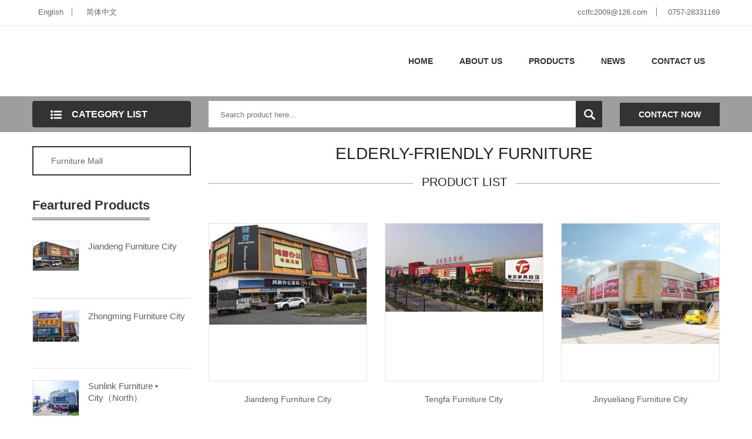

--- FILE ---
content_type: text/html
request_url: https://www.lecong-furniture.cn/landing/elderly-friendly-furniture.html
body_size: 4596
content:
<!doctype html>
<html lang="en" dir="ltr">
 <head> 
  <meta charset="UTF-8"> 
  <meta name="viewport" content="width=device-width, user-scalable=no, initial-scale=1.0, maximum-scale=1.0, minimum-scale=1.0"> 
  <meta http-equiv="X-UA-Compatible" content="ie=edge"> 
  <title>elderly-friendly furniture | Chinese Furniture Suppliers, Chinese...</title> 
  <meta name="description" content="We are China's outstanding elderly-friendly furniture suppliers, manufacturers and wholesalers,to provide you with high quality elderly-friendly furniture ..."> 
  <meta name="keywords" content="elderly-friendly furniture,elderly-friendly furniture Products, elderly-friendly furniture Supplier,elderly-friendly furniture Manufacturer"> 
  <link rel="stylesheet" href="css/main.css"> 
 </head> 
 <body> 
  <header class="header-style-six"> 
   <div class="header-top"> 
    <div class="container"> 
     <div class="col-sm-12"> 
      <div class="row justify-content-md-between justify-content-center"> 
       <!-- Header Top Left Start --> 
       <div class="header-top-left"> 
        <ul> 
         <li><a href="https://www.lecong-furniture.cn"><i class="flag-icon flag-icon-gb"></i>English</a></li> 
         <li><a href="https://cn.lecong-furniture.cn"><i class="flag-icon flag-icon-cn"></i>简体中文</a></li> 
        </ul> 
       </div> 
       <!-- Header Top Left End --> 
       <div class="header-top-right"> 
        <ul> 
         <li><a href="/cdn-cgi/l/email-protection#2142424d474213111118611013170f424e4c"><span class="__cf_email__" data-cfemail="0c6f6f606a6f3e3c3c354c3d3e3a226f6361">[email&#160;protected]</span></a></li> 
         <li><a href="tel:0757-28331169">0757-28331169</a></li> 
        </ul> 
       </div> 
      </div> 
     </div> 
    </div> 
    <!-- Container End --> 
   </div> 
   <div class="header-middle white-bg"> 
    <div class="container"> 
     <div class="row align-items-center"> 
      <!-- Logo Start --> 
      <div class="col-xl-6 col-lg-6 col-md-12"> 
       <div class="logo text-md-left mt-sm-35 text-center"> 
        <a href="https://www.lecong-furniture.cn/"> </a> 
       </div> 
      </div> 
      <!-- Logo End --> 
      <!-- Menu Item Start Here --> 
      <div class="col-xl-6 col-lg-6 d-none d-lg-block"> 
       <nav> 
        <ul class="header-bottom-list d-flex"> 
         <li><a href="https://www.lecong-furniture.cn/">Home</a></li> 
         <li><a href="https://www.lecong-furniture.cn/page/about-us.html">About Us</a></li> 
         <li><a href="https://www.lecong-furniture.cn/products/all.html">Products</a> 
          <ul class="ht-dropdown"> 
           <li><a href="https://www.lecong-furniture.cn/products/developer.html">Furniture Mall</a></li> 
          </ul> </li> 
         <li><a href="https://www.lecong-furniture.cn/articles/all.html">News</a></li> 
         <li><a href="https://www.lecong-furniture.cn/page/contact-us.html">Contact Us</a></li> 
        </ul> 
       </nav> 
      </div> 
      <!-- Menu Item End Here --> 
      <!-- Categorie Search Box End Here --> 
      <!-- Cart Box Start Here --> 
      <!-- Cart Box End Here --> 
      <!-- Categorie Search Box Start Here --> 
      <div class="col-12 d-block d-lg-none"> 
       <div class="categorie-search-box"> 
        <form action="/search.html" method="GET">
	<input type="hidden" name="module" value="product"> 
         <input type="text" name="keyword" placeholder="Search product here..."> 
         <button><span><img src="images/search-22.png" alt="search"></span></button> 
        </form> 
       </div> 
      </div> 
      <!-- Categorie Search Box End Here --> 
     </div> 
     <!-- Row End --> 
     <!-- Mobile Menu Start Here --> 
     <div class="mobile-menu d-block d-lg-none"> 
      <nav style="display: block;"> 
       <ul> 
        <li><a href="https://www.lecong-furniture.cn/">home</a></li> 
        <li><a href="https://www.lecong-furniture.cn/page/about-us.html">About Us</a></li> 
        <li><a href="https://www.lecong-furniture.cn/products/all.html">Products</a> 
         <!--  Mega-Menu Start --> 
         <ul class="submobile-mega-dropdown"> 
          <li><a href="https://www.lecong-furniture.cn/products/developer.html">Furniture Mall</a></li> 
         </ul> 
         <!-- Mega-Menu End --> </li> 
        <li><a href="https://www.lecong-furniture.cn/articles/all.html">News</a></li> 
        <li><a href="https://www.lecong-furniture.cn/page/contact-us.html">Contact Us</a></li> 
       </ul> 
      </nav> 
     </div> 
     <!-- Mobile Menu End Here --> 
    </div> 
    <!-- Container End --> 
   </div> 
   <div class="header-bottom"> 
    <div class="container"> 
     <div class="row align-items-center"> 
      <div class="col-xl-3 col-lg-4"> 
       <!-- Vertical Menu Start Here --> 
       <div class="vertical-menu"> 
        <span class="categorie-title"><i><img src="images/menu-list-22.png" alt="Category"></i>Category List</span> 
       </div> 
       <!-- Vertical Menu End Here --> 
      </div> 
      <div class="col-xl-7 col-lg-6 d-none d-lg-block"> 
       <div class="categorie-search-box"> 
        <form action="/search.html" method="GET">
	<input type="hidden" name="module" value="product"> 
         <input name="keyword" placeholder="Search product here..." type="text"> 
         <button type="submit"><span><img src="images/search-22.png" alt="search"></span></button> 
        </form> 
       </div> 
      </div> 
      <div class="col-xl-2 col-lg-2 d-none d-lg-block"> 
       <div class="pull-right"> 
        <a class="btn-pro-main" href="/page/contact-us.html">Contact Now</a> 
       </div> 
      </div> 
     </div> 
     <!-- Row End --> 
    </div> 
    <!-- Container End --> 
   </div> 
  </header> 
  <section class="main-area"> 
   <div class="container"> 
    <div class="row"> 
     <div class="col-xl-3 col-lg-4"> 
      <div class="pro-sidebar"> 
       <div class="vertical-menu mb-all-30"> 
        <nav> 
         <ul class="vertical-menu-list ver-menu-two"> 
          <li><a href="https://www.lecong-furniture.cn/products/developer.html">Furniture Mall</a></li> 
         </ul> 
        </nav> 
       </div> 
      </div> 
      <div class="featured-inner-pro ptb-40 d-none d-lg-block"> 
       <h3 class="sidebar-header">Feartured Products</h3> 
       <div class="tripple-pro"> 
        <div class="single-pander-product"> 
         <div class="pro-img"> 
          <a href="https://www.lecong-furniture.cn/product/jiandeng-furniture-city.html" title="Jiandeng Furniture City"><img src="images/image_1608101773_4e561b57b54fc31fb20958abe6b808d.jpg" alt="Jiandeng Furniture City"></a> 
         </div> 
         <div class="pro-content"> 
          <h4 class="pro-title"><a href="https://www.lecong-furniture.cn/product/jiandeng-furniture-city.html" title="Jiandeng Furniture City">Jiandeng Furniture City</a></h4> 
         </div> 
        </div> 
        <div class="single-pander-product"> 
         <div class="pro-img"> 
          <a href="https://www.lecong-furniture.cn/product/zhongming-furniture-city.html" title="Zhongming Furniture City"><img src="images/image_1598582443_1.jpg" alt="Zhongming Furniture City"></a> 
         </div> 
         <div class="pro-content"> 
          <h4 class="pro-title"><a href="https://www.lecong-furniture.cn/product/zhongming-furniture-city.html" title="Zhongming Furniture City">Zhongming Furniture City</a></h4> 
         </div> 
        </div> 
        <div class="single-pander-product"> 
         <div class="pro-img"> 
          <a href="https://www.lecong-furniture.cn/product/sunlink-furniture-city-north.html" title="Sunlink Furniture • City（North）"><img src="images/image_1597886534_1.jpg" alt="Sunlink Furniture • City（North）"></a> 
         </div> 
         <div class="pro-content"> 
          <h4 class="pro-title"><a href="https://www.lecong-furniture.cn/product/sunlink-furniture-city-north.html" title="Sunlink Furniture • City（North）">Sunlink Furniture • City（North）</a></h4> 
         </div> 
        </div> 
        <div class="single-pander-product"> 
         <div class="pro-img"> 
          <a href="https://www.lecong-furniture.cn/product/hengji-furniture-city.html" title="Hengji Furniture City "><img src="images/image_1598867049_tuu.jpg" alt="Hengji Furniture City "></a> 
         </div> 
         <div class="pro-content"> 
          <h4 class="pro-title"><a href="https://www.lecong-furniture.cn/product/hengji-furniture-city.html" title="Hengji Furniture City ">Hengji Furniture City </a></h4> 
         </div> 
        </div> 
        <div class="single-pander-product"> 
         <div class="pro-img"> 
          <a href="https://www.lecong-furniture.cn/product/junfu-furniture-ltd.html" title="Junfu Furniture Ltd"><img src="images/image_1597745216_6.jpg" alt="Junfu Furniture Ltd"></a> 
         </div> 
         <div class="pro-content"> 
          <h4 class="pro-title"><a href="https://www.lecong-furniture.cn/product/junfu-furniture-ltd.html" title="Junfu Furniture Ltd">Junfu Furniture Ltd</a></h4> 
         </div> 
        </div> 
       </div> 
      </div> 
     </div> 
     <div class="col-xl-9 col-lg-8"> 
      <div class="pro-main"> 
       <div class="product-list-area"> 
        <div class="section-title"> 
         <h1>elderly-friendly furniture</h1> 
         <h4><span>Product List</span></h4> 
        </div> 
        <p></p> 
        <div class="product-list row"> 
         <div class="col-md-4"> 
          <div class="single-pander-product"> 
           <div class="pro-img"> 
            <a href="//www.lecong-furniture.cn/product/jiandeng-furniture-city.html" title="Solid Wood Office Furniture Set Manufacturer - Lecong"><img src="images/image_1608101773_4e561b57b54fc31fb20958abe6b808d.jpg" alt="Solid Wood Office Furniture Set Manufacturer - Lecong"></a> 
           </div> 
           <div class="pro-content"> 
            <h4 class="pro-title"><a href="//www.lecong-furniture.cn/product/jiandeng-furniture-city.html">Jiandeng Furniture City</a></h4> 
           </div> 
          </div> 
         </div> 
         <div class="col-md-4"> 
          <div class="single-pander-product"> 
           <div class="pro-img"> 
            <a href="//www.lecong-furniture.cn/product/tengfa-furniture-city.html" title="Furniture Set | Best Chinese Furniture Wholesale Supplier - Lecong"><img src="images/image_1608101294_4e561b57b54fc31fb20958abe6b808d.jpg" alt="Furniture Set | Best Chinese Furniture Wholesale Supplier - Lecong"></a> 
           </div> 
           <div class="pro-content"> 
            <h4 class="pro-title"><a href="//www.lecong-furniture.cn/product/tengfa-furniture-city.html">Tengfa Furniture City</a></h4> 
           </div> 
          </div> 
         </div> 
         <div class="col-md-4"> 
          <div class="single-pander-product"> 
           <div class="pro-img"> 
            <a href="//www.lecong-furniture.cn/product/jinyueliang-furniture-city.html" title="Chinese Furniture Wholesale Supplier &amp; Wholesaler - Lecong"><img src="images/image_1593334514_J-02.jpg" alt="Chinese Furniture Wholesale Supplier &amp; Wholesaler - Lecong"></a> 
           </div> 
           <div class="pro-content"> 
            <h4 class="pro-title"><a href="//www.lecong-furniture.cn/product/jinyueliang-furniture-city.html">Jinyueliang Furniture City</a></h4> 
           </div> 
          </div> 
         </div> 
         <div class="col-md-4"> 
          <div class="single-pander-product"> 
           <div class="pro-img"> 
            <a href="//www.lecong-furniture.cn/product/zhuolong-furniture-city.html" title="Chinese Furniture Wholesale Supplier - Lecong"><img src="images/image_1592989004_SAM_0149.JPG" alt="Chinese Furniture Wholesale Supplier - Lecong"></a> 
           </div> 
           <div class="pro-content"> 
            <h4 class="pro-title"><a href="//www.lecong-furniture.cn/product/zhuolong-furniture-city.html">Zhuolong Furniture City</a></h4> 
           </div> 
          </div> 
         </div> 
         <div class="col-md-4"> 
          <div class="single-pander-product"> 
           <div class="pro-img"> 
            <a href="//www.lecong-furniture.cn/product/lok-sun-east-united-furniture-expo-investment-guide.html" title="Best Home Office Furniture Set Chinese Furniture Retailers - Lecong"><img src="images/image_1611042801_1.JPG" alt="Best Home Office Furniture Set Chinese Furniture Retailers - Lecong"></a> 
           </div> 
           <div class="pro-content"> 
            <h4 class="pro-title"><a href="//www.lecong-furniture.cn/product/lok-sun-east-united-furniture-expo-investment-guide.html">Lok Sun East United Furniture Expo Investment Guide</a></h4> 
           </div> 
          </div> 
         </div> 
         <div class="col-md-4"> 
          <div class="single-pander-product"> 
           <div class="pro-img"> 
            <a href="//www.lecong-furniture.cn/product/nanfang-furniture-city.html" title="Chinese Furniture Wholesale Chinese Furniture Retailers - Lecong"><img src="images/image_1610933747_b173785b35b693d31f5bd1c1b181165.jpg" alt="Chinese Furniture Wholesale Chinese Furniture Retailers - Lecong"></a> 
           </div> 
           <div class="pro-content"> 
            <h4 class="pro-title"><a href="//www.lecong-furniture.cn/product/nanfang-furniture-city.html">Nanfang Furniture City</a></h4> 
           </div> 
          </div> 
         </div> 
         <div class="col-md-4"> 
          <div class="single-pander-product"> 
           <div class="pro-img"> 
            <a href="//www.lecong-furniture.cn/product/dongheng-furniture-group.html" title="Top Chinese Furniture Manufacturing Industry - Lecong"><img src="images/image_1608270668_dongheng1.jpg" alt="Top Chinese Furniture Manufacturing Industry - Lecong"></a> 
           </div> 
           <div class="pro-content"> 
            <h4 class="pro-title"><a href="//www.lecong-furniture.cn/product/dongheng-furniture-group.html">Dongheng Furniture Group</a></h4> 
           </div> 
          </div> 
         </div> 
         <div class="col-md-4"> 
          <div class="single-pander-product"> 
           <div class="pro-img"> 
            <a href="//www.lecong-furniture.cn/product/zhongming-furniture-city.html" title="Luxury Log Furniture Chinese Furniture Wholesale Supplier - Lecong"><img src="images/image_1598582443_1.jpg" alt="Luxury Log Furniture Chinese Furniture Wholesale Supplier - Lecong"></a> 
           </div> 
           <div class="pro-content"> 
            <h4 class="pro-title"><a href="//www.lecong-furniture.cn/product/zhongming-furniture-city.html">Zhongming Furniture City</a></h4> 
           </div> 
          </div> 
         </div> 
         <div class="col-md-4"> 
          <div class="single-pander-product"> 
           <div class="pro-img"> 
            <a href="//www.lecong-furniture.cn/product/lecong-tuanyi-international-office-furniture-city.html" title="Lecong Furniture Market Tuanyi Office Furniture City - Lecong"><img src="images/image_1600654350_tuany.jpg" alt="Lecong Furniture Market Tuanyi Office Furniture City - Lecong"></a> 
           </div> 
           <div class="pro-content"> 
            <h4 class="pro-title"><a href="//www.lecong-furniture.cn/product/lecong-tuanyi-international-office-furniture-city.html">Lecong Tuanyi International Office Furniture City</a></h4> 
           </div> 
          </div> 
         </div> 
         <div class="col-md-4"> 
          <div class="single-pander-product"> 
           <div class="pro-img"> 
            <a href="//www.lecong-furniture.cn/product/sunlink-furniture-city-north.html" title="Chinese Furniture Wholesale Supplier - Lecong"><img src="images/image_1597886534_1.jpg" alt="Chinese Furniture Wholesale Supplier - Lecong"></a> 
           </div> 
           <div class="pro-content"> 
            <h4 class="pro-title"><a href="//www.lecong-furniture.cn/product/sunlink-furniture-city-north.html">Sunlink Furniture • City（North）</a></h4> 
           </div> 
          </div> 
         </div> 
         <div class="col-md-4"> 
          <div class="single-pander-product"> 
           <div class="pro-img"> 
            <a href="//www.lecong-furniture.cn/product/yinfu-furniture-city.html" title="Furniture Retailers Chinese Furniture Wholesale Supplier - Lecong"><img src="images/image_1597888327_6.6.jpg" alt="Furniture Retailers Chinese Furniture Wholesale Supplier - Lecong"></a> 
           </div> 
           <div class="pro-content"> 
            <h4 class="pro-title"><a href="//www.lecong-furniture.cn/product/yinfu-furniture-city.html">Yinfu Furniture City</a></h4> 
           </div> 
          </div> 
         </div> 
         <div class="col-md-4"> 
          <div class="single-pander-product"> 
           <div class="pro-img"> 
            <a href="//www.lecong-furniture.cn/product/eastment-international-furniture-city.html" title="Lecong Furniture City Easement International Furniture Center - Lecong"><img src="images/image_1608100826_dongming.jpg" alt="Lecong Furniture City Easement International Furniture Center - Lecong"></a> 
           </div> 
           <div class="pro-content"> 
            <h4 class="pro-title"><a href="//www.lecong-furniture.cn/product/eastment-international-furniture-city.html">Lecong Eastment International Furniture Center</a></h4> 
           </div> 
          </div> 
         </div> 
        </div> 
       </div> 
       <div class="article-area"> 
        <p></p> 
       </div> 
       <div class="addthis_sharing_toolbox"></div> 
       <div class="featured-inner-pro ptb-40 d-none d-s-block"> 
        <h3 class="sidebar-header">Feartured Products</h3> 
        <div class="tripple-pro"> 
         <div class="single-pander-product"> 
          <div class="pro-img"> 
           <a href="https://www.lecong-furniture.cn/product/red-star-macalline-foshan-lecong-mall.html" title="Red Star Macalline Foshan Lecong Mall"><img src="images/image_1611021195_1.JPG" alt="Red Star Macalline Foshan Lecong Mall"></a> 
          </div> 
          <div class="pro-content"> 
           <h4 class="pro-title"><a href="https://www.lecong-furniture.cn/product/red-star-macalline-foshan-lecong-mall.html" title="Red Star Macalline Foshan Lecong Mall">Red Star Macalline Foshan Lecong Mall</a></h4> 
          </div> 
         </div> 
         <div class="single-pander-product"> 
          <div class="pro-img"> 
           <a href="https://www.lecong-furniture.cn/product/jinming-furniture-mall.html" title="Jinming Furniture Mall"><img src="images/image_1600655542_t01.jpg" alt="Jinming Furniture Mall"></a> 
          </div> 
          <div class="pro-content"> 
           <h4 class="pro-title"><a href="https://www.lecong-furniture.cn/product/jinming-furniture-mall.html" title="Jinming Furniture Mall">Jinming Furniture Mall</a></h4> 
          </div> 
         </div> 
         <div class="single-pander-product"> 
          <div class="pro-img"> 
           <a href="https://www.lecong-furniture.cn/product/lecong-international-furnishings-exhibition-centre.html" title="Lecong International Furnishings Exhibition Centre"><img src="images/image_1597907245_image_1593601088_1.png" alt="Lecong International Furnishings Exhibition Centre"></a> 
          </div> 
          <div class="pro-content"> 
           <h4 class="pro-title"><a href="https://www.lecong-furniture.cn/product/lecong-international-furnishings-exhibition-centre.html" title="Lecong International Furnishings Exhibition Centre">Lecong International Furnishings Exhibition Centre</a></h4> 
          </div> 
         </div> 
         <div class="single-pander-product"> 
          <div class="pro-img"> 
           <a href="https://www.lecong-furniture.cn/product/shunlian-home-furnishing--southern-district.html" title="Sunlink Furniture City(South)"><img src="images/image_1593330528_顺联家居汇.南区图3.jpg" alt="Sunlink Furniture City(South)"></a> 
          </div> 
          <div class="pro-content"> 
           <h4 class="pro-title"><a href="https://www.lecong-furniture.cn/product/shunlian-home-furnishing--southern-district.html" title="Sunlink Furniture City(South)">Sunlink Furniture City(South)</a></h4> 
          </div> 
         </div> 
         <div class="single-pander-product"> 
          <div class="pro-img"> 
           <a href="https://www.lecong-furniture.cn/product/lianfu-furniture-city.html" title=" Lianfu Furniture City"><img src="images/image_1598529865_fff.jpg" alt=" Lianfu Furniture City"></a> 
          </div> 
          <div class="pro-content"> 
           <h4 class="pro-title"><a href="https://www.lecong-furniture.cn/product/lianfu-furniture-city.html" title=" Lianfu Furniture City"> Lianfu Furniture City</a></h4> 
          </div> 
         </div> 
        </div> 
       </div> 
       <div class="message-box"> 
        <div class="message-box-inner row"> 
         <div class="col-md-10 col-sm-9"> 
          <h2>Our support team here to help you by 24*7.</h2> 
         </div> 
         <div class="col-md-2 col-sm-3"> 
          <a class="btn-pro-main" href="/page/contact-us.html">Inquiry</a> 
         </div> 
        </div> 
       </div> 
      </div> 
     </div> 
    </div> 
   </div> 
  </section> 
  <footer class="footer-area"> 
   <div class="container"> 
    <div class="row"> 
     <div class="col-12"> 
      <div class="footer-middle text-center"> 
       <div class="footer-tag"> 
        <ul> 
         <li><a href="https://www.lecong-furniture.cn/landing/chinese-furniture-wholesale-supplier.html">chinese furniture wholesale supplier</a></li> 
         <li><a href="https://www.lecong-furniture.cn/landing/gray-home-office-furniture-set.html">gray home office furniture set</a></li> 
         <li><a href="https://www.lecong-furniture.cn/landing/modern-office-furniture-sets.html">modern office furniture sets</a></li> 
         <li><a href="https://www.lecong-furniture.cn/landing/chinese-furniture-market.html">chinese furniture market</a></li> 
         <li><a href="https://www.lecong-furniture.cn/landing/best-chinese-furniture-brands.html">best chinese furniture brands</a></li> 
         <li><a href="https://www.lecong-furniture.cn/landing/white-home-office-furniture-set.html">white home office furniture set</a></li> 
         <li><a href="https://www.lecong-furniture.cn/landing/lodge-home-office-furniture-set.html">lodge home office furniture set</a></li> 
         <li><a href="https://www.lecong-furniture.cn/landing/classic-american-style-furniture.html">classic american style furniture</a></li> 
         <li><a href="https://www.lecong-furniture.cn/landing/office-furniture-set-brands.html">office furniture set brands</a></li> 
         <li><a href="https://www.lecong-furniture.cn/landing/american-style-furniture-company.html">american style furniture company</a></li> 
         <li><a href="https://www.lecong-furniture.cn/landing/outdoor-furniture-made-from-recycled-plastic.html">outdoor furniture made from recycled plastic</a></li> 
         <li><a href="https://www.lecong-furniture.cn/landing/ancient-chinese-furniture.html">ancient chinese furniture</a></li> 
         <li><a href="https://www.lecong-furniture.cn/landing/chinese-furniture-factory.html">chinese furniture factory</a></li> 
         <li><a href="https://www.lecong-furniture.cn/landing/old-japanese-style-furniture.html">old japanese style furniture</a></li> 
         <li><a href="https://www.lecong-furniture.cn/landing/ciffguangzhou.html">ciff(guangzhou)</a></li> 
         <li><a href="https://www.lecong-furniture.cn/landing/chinese-furniture-vocabulary.html">chinese furniture vocabulary</a></li> 
         <li><a href="https://www.lecong-furniture.cn/landing/cheap-office-furniture-sets.html">cheap office furniture sets</a></li> 
         <li><a href="https://www.lecong-furniture.cn/landing/hotel-furniture-sets-for-sale.html">hotel furniture sets for sale</a></li> 
         <li><a href="https://www.lecong-furniture.cn/landing/oak-office-furniture-sets.html">oak office furniture sets</a></li> 
         <li><a href="https://www.lecong-furniture.cn/landing/light-luxury-brand-furniture.html">light luxury brand furniture</a></li> 
         <li><a href="https://www.lecong-furniture.cn/landing/red-star-macalline-foshan-lecong-mall.html">red star macalline foshan lecong mall</a></li> 
         <li><a href="https://www.lecong-furniture.cn/landing/home-office-furniture-set.html">home office furniture set</a></li> 
         <li><a href="https://www.lecong-furniture.cn/landing/large-office-furniture-set.html">large office furniture set</a></li> 
         <li><a href="https://www.lecong-furniture.cn/landing/chinese-furniture-bedroom-set.html">chinese furniture bedroom set</a></li> 
         <li><a href="https://www.lecong-furniture.cn/landing/lecong-furniture.html">lecong furniture</a></li> 
         <li><a href="https://www.lecong-furniture.cn/landing/ciff.html">ciff</a></li> 
         <li><a href="https://www.lecong-furniture.cn/landing/outdoor-furniture-by-pool.html">outdoor furniture by pool</a></li> 
         <li><a href="https://www.lecong-furniture.cn/landing/chinese-furniture-fabric.html">chinese furniture fabric</a></li> 
         <li><a href="https://www.lecong-furniture.cn/landing/japanese-style-furniture-store.html">japanese style furniture store</a></li> 
         <li><a href="https://www.lecong-furniture.cn/landing/old-american-style-furniture.html">old american style furniture</a></li> 
        </ul> 
       </div> 
      </div> 
     </div> 
    </div> 
   </div> 
  </footer> 
  <script data-cfasync="false" src="/cdn-cgi/scripts/5c5dd728/cloudflare-static/email-decode.min.js"></script><script type="6bcbef8a122f65a52544ec39-text/javascript">
	(function(i,s,o,g,r,a,m){i['GoogleAnalyticsObject']=r;i[r]=i[r]||function(){
			(i[r].q=i[r].q||[]).push(arguments)},i[r].l=1*new Date();a=s.createElement(o),
		m=s.getElementsByTagName(o)[0];a.async=1;a.src=g;m.parentNode.insertBefore(a,m)
	})(window,document,'script','https://www.google-analytics.com/analytics.js','ga');
  ga('create', 'UA-61868429-2', 'auto', 'clientTracker');
  ga('clientTracker.send', 'pageview');
</script> 
  <script src="js/jquery.min.js" type="6bcbef8a122f65a52544ec39-text/javascript"></script> 
  <script type="6bcbef8a122f65a52544ec39-text/javascript" src="js/addthis_widget.js"></script> 
  <script src="js/jquery.meanmenu.min.js" type="6bcbef8a122f65a52544ec39-text/javascript"></script> 
  <script src="js/main.js" type="6bcbef8a122f65a52544ec39-text/javascript"></script>   
  <!-- Powered by DigoodCMS V5 | Caching on 2024-09-18 04:25:19pm -->
 <script src="/cdn-cgi/scripts/7d0fa10a/cloudflare-static/rocket-loader.min.js" data-cf-settings="6bcbef8a122f65a52544ec39-|49" defer></script><script defer src="https://static.cloudflareinsights.com/beacon.min.js/vcd15cbe7772f49c399c6a5babf22c1241717689176015" integrity="sha512-ZpsOmlRQV6y907TI0dKBHq9Md29nnaEIPlkf84rnaERnq6zvWvPUqr2ft8M1aS28oN72PdrCzSjY4U6VaAw1EQ==" data-cf-beacon='{"version":"2024.11.0","token":"c3bc922dae3240c986bbf50c423165ba","r":1,"server_timing":{"name":{"cfCacheStatus":true,"cfEdge":true,"cfExtPri":true,"cfL4":true,"cfOrigin":true,"cfSpeedBrain":true},"location_startswith":null}}' crossorigin="anonymous"></script>
</body>
</html>

--- FILE ---
content_type: text/css
request_url: https://www.lecong-furniture.cn/landing/css/main.css
body_size: 4972
content:
@import url('../images/css');*,::after,::before{-webkit-box-sizing:border-box;box-sizing:border-box;}footer,header,nav,section{display:block;}body{margin:0;font-family:-apple-system,BlinkMacSystemFont,"Segoe UI",Roboto,"Helvetica Neue",Arial,sans-serif,"Apple Color Emoji","Segoe UI Emoji","Segoe UI Symbol";font-size:1rem;font-weight:400;line-height:1.5;color:#212529;text-align:left;background-color:#fff;}h1,h2,h3,h4{margin-top:0;margin-bottom:.5rem;}p{margin-top:0;margin-bottom:1rem;}ul{margin-top:0;margin-bottom:1rem;}ul ul{margin-bottom:0;}a{color:#007bff;text-decoration:none;background-color:transparent;-webkit-text-decoration-skip:objects;}a:hover{color:#0056b3;text-decoration:underline;}img{vertical-align:middle;border-style:none;}button{border-radius:0;}button:focus{outline:1px dotted;outline:5px auto -webkit-focus-ring-color;}button,input{margin:0;font-family:inherit;font-size:inherit;line-height:inherit;}button,input{overflow:visible;}button{text-transform:none;}[type=submit],button{-webkit-appearance:button;}[type=submit]::-moz-focus-inner,button::-moz-focus-inner{padding:0;border-style:none;}h1,h2,h3,h4{margin-bottom:.5rem;font-family:inherit;font-weight:500;line-height:1.2;color:inherit;}h1{font-size:2.5rem;}h2{font-size:2rem;}h3{font-size:1.75rem;}h4{font-size:1.5rem;}.container{width:100%;padding-right:15px;padding-left:15px;margin-right:auto;margin-left:auto;}@media (min-width:576px){.container{max-width:540px;}}@media (min-width:768px){.container{max-width:720px;}}@media (min-width:992px){.container{max-width:960px;}}@media (min-width:1200px){.container{max-width:1200px;}}.row{display:-webkit-box;display:-ms-flexbox;display:flex;-ms-flex-wrap:wrap;flex-wrap:wrap;margin-right:-15px;margin-left:-15px;}.col-12,.col-lg-2,.col-lg-4,.col-lg-6,.col-lg-8,.col-md-12,.col-md-4,.col-sm-10,.col-sm-12,.col-sm-2,.col-xl-2,.col-xl-3,.col-xl-6,.col-xl-7,.col-xl-9{position:relative;width:100%;min-height:1px;padding-right:15px;padding-left:15px;}.col-12{-webkit-box-flex:0;-ms-flex:0 0 100%;flex:0 0 100%;max-width:100%;}@media (min-width:576px){.col-sm-2{-webkit-box-flex:0;-ms-flex:0 0 16.666667%;flex:0 0 16.666667%;max-width:16.666667%;}.col-sm-3{-webkit-box-flex:0;-ms-flex:0 0 25%;flex:0 0 25%;max-width:25%;}.col-sm-9{-webkit-box-flex:0;-ms-flex:0 0 75%;flex:0 0 75%;max-width:75%;}.col-sm-10{-webkit-box-flex:0;-ms-flex:0 0 83.333333%;flex:0 0 83.333333%;max-width:83.333333%;}.col-sm-12{-webkit-box-flex:0;-ms-flex:0 0 100%;flex:0 0 100%;max-width:100%;}}@media (min-width:768px){.col-md-2{-webkit-box-flex:0;-ms-flex:0 0 16.666667%;flex:0 0 16.666667%;max-width:16.666667%;}.col-md-4{-webkit-box-flex:0;-ms-flex:0 0 33.333333%;flex:0 0 33.333333%;max-width:33.333333%;}.col-md-10{-webkit-box-flex:0;-ms-flex:0 0 83.333333%;flex:0 0 83.333333%;max-width:83.333333%;}.col-md-12{-webkit-box-flex:0;-ms-flex:0 0 100%;flex:0 0 100%;max-width:100%;}}@media (min-width:992px){.col-lg-2{-webkit-box-flex:0;-ms-flex:0 0 16.666667%;flex:0 0 16.666667%;max-width:16.666667%;}.col-lg-4{-webkit-box-flex:0;-ms-flex:0 0 33.333333%;flex:0 0 33.333333%;max-width:33.333333%;}.col-lg-6{-webkit-box-flex:0;-ms-flex:0 0 50%;flex:0 0 50%;max-width:50%;}.col-lg-8{-webkit-box-flex:0;-ms-flex:0 0 66.666667%;flex:0 0 66.666667%;max-width:66.666667%;}}@media (min-width:1200px){.col-xl-2{-webkit-box-flex:0;-ms-flex:0 0 16.666667%;flex:0 0 16.666667%;max-width:16.666667%;}.col-xl-3{-webkit-box-flex:0;-ms-flex:0 0 25%;flex:0 0 25%;max-width:25%;}.col-xl-6{-webkit-box-flex:0;-ms-flex:0 0 50%;flex:0 0 50%;max-width:50%;}.col-xl-7{-webkit-box-flex:0;-ms-flex:0 0 58.333333%;flex:0 0 58.333333%;max-width:58.333333%;}.col-xl-9{-webkit-box-flex:0;-ms-flex:0 0 75%;flex:0 0 75%;max-width:75%;}}.d-none{display:none!important;}.d-block{display:block!important;}.d-flex{display:-webkit-box!important;display:-ms-flexbox!important;display:flex!important;}@media (min-width:992px){.d-lg-none{display:none!important;}.d-lg-block{display:block!important;}}.justify-content-center{-webkit-box-pack:center!important;-ms-flex-pack:center!important;justify-content:center!important;}.align-items-center{-webkit-box-align:center!important;-ms-flex-align:center!important;align-items:center!important;}@media (min-width:768px){.justify-content-md-between{-webkit-box-pack:justify!important;-ms-flex-pack:justify!important;justify-content:space-between!important;}}.text-center{text-align:center!important;}@media (min-width:768px){.text-md-left{text-align:left!important;}}@media print{*,::after,::before{text-shadow:none!important;-webkit-box-shadow:none!important;box-shadow:none!important;}a:not(.btn){text-decoration:underline;}img{page-break-inside:avoid;}h2,h3,p{orphans:3;widows:3;}h2,h3{page-break-after:avoid;}body{min-width:992px!important;}.container{min-width:992px!important;}}/*! CSS Used from: file:///C:/Users/rockc/Desktop/%E6%89%8B%E5%86%8C/temp/css/style.css */body{font-family:'Poppins', sans-serif;font-weight:400;color:#343434;font-size:14px;background:#fff;line-height:1.25em;}a:hover{text-decoration:none;}a:active,a:hover,a:focus{outline:0 none;text-decoration:none;}ul{list-style:outside none none;margin:0;padding:0;}.section-title{margin-bottom:50px;}::-moz-selection{background:#b3d4fc;text-shadow:none;}::-moz-selection{background:#b3d4fc;text-shadow:none;}::selection{background:#b3d4fc;text-shadow:none;}::-webkit-input-placeholder{opacity:1!important;-ms-filter:"progid:DXImageTransform.Microsoft.Alpha(Opacity=100)";filter:alpha(opacity=100);}:-moz-placeholder{opacity:1!important;-ms-filter:"progid:DXImageTransform.Microsoft.Alpha(Opacity=100)";filter:alpha(opacity=100);}::-moz-placeholder{opacity:1!important;-ms-filter:"progid:DXImageTransform.Microsoft.Alpha(Opacity=100)";filter:alpha(opacity=100);}:-ms-input-placeholder{opacity:1!important;-ms-filter:"progid:DXImageTransform.Microsoft.Alpha(Opacity=100)";filter:alpha(opacity=100);}.logo a{font-size: 34px;font-weight: 800;color: #000;}.header-top .row{border-bottom:1px solid rgba(255, 255, 255, 0.2);}.header-top-left ul li a i,header-top-right ul li a i{font-size:12px;margin-left:5px;}.header-top-left > ul > li,.header-top-right > ul > li{display:inline-block;padding:12px 0;position:relative;}.header-top-left ul > li > a,.header-top-right > ul > li > a{color:#676767;font-size:13px;padding:0 15px 0 0;}.header-top-left ul > li > a i,.header-top-right ul > li > a i{margin-right:5px;}.header-top-left > ul > li:not(:last-child) a{margin-right:10px;}.header-top-left > ul > li:not(:last-child) > a::after{background:#7c7c7c none repeat scroll 0 0;content:"";height:13px;position:absolute;right:10px;top:50%;-webkit-transform:translateY(-50%);transform:translateY(-50%);width:1px;}.header-top-left ul > li:hover > a{color:#ffb400;}.header-top-left > ul > li{position:relative;}.header-top-right > ul > li > a{font-weight:400;line-height:1;padding:0 15px;text-decoration:none;}.header-top-right > ul > li:not(:last-child) > a{border-right:1px solid #7c7c7c;}.header-top-right > ul > li:last-child > a{border-right:none;padding-right:0;}.header-top-right ul > li:hover > a{color:#c59340;}.header-style-six .header-top-right ul > li:hover > a{color:#ffb400;}.ht-dropdown{background:#fff;left:100%;opacity:0;position:absolute;top:0;-webkiit-transform:scaleY(0);-webkit-transform:scaleY(0);transform:scaleY(0);-webkit-transform-origin:0 0 0;transform-origin:0 0 0;width:200px;visibility:hidden;z-index:999;-webkit-transition:0.5s;transition:0.5s;-webkit-box-shadow:0 0 6px 1px rgba(0, 0, 0, 0.1);-ms-box-shadow:0 0 6px 1px rgba(0, 0, 0, 0.1);box-shadow:0 0 6px 1px rgba(0, 0, 0, 0.1);}.header-bottom-list > li > ul.ht-dropdown{left:0;top: 100%;}.vertical-menu-list > li:hover > ul.ht-dropdown,.header-bottom-list li:hover > ul.ht-dropdown{opacity:1;visibility:visible;-webkiit-transform:scaleY(1);-webkit-transform:scaleY(1);transform:scaleY(1);}.categorie-search-box form{color:#a9a9a9;padding:0;position:relative;width:100%;}.categorie-search-box input{background:#ededed none repeat scroll 0 0;border:medium none;color:#a9a9a9;font-size:13px;height:45px;padding:2px 60px 0 20px;width:100%;}.categorie-search-box button{background:#ffb400 none repeat scroll 0 0;cursor: pointer;border:0 none;color:white;height:45px;line-height:40px;padding:0;position:absolute;right:0;text-align:center;top:0;-webkit-transition:all 300ms ease-in 0s;transition:all 300ms ease-in 0s;width:45px;}.categorie-search-box button span{font-size:22px;}.categorie-search-box button:focus{border:none;}.categorie-search-box button:hover{background:#343434;}.header-bottom-list > li{margin-right:5px;position:relative;}.header-bottom-list > li > a,.header-bottom-list > li > ul.ht-dropdown li a{color:#ffffff;display:block;font-size:14px;font-weight:600;padding:16px 20px 15px;position:relative;text-transform:uppercase;}.header-bottom-list > li > ul.ht-dropdown li{position:relative;}.header-bottom-list > li > ul.ht-dropdown li a{color:#666;display:block;font-size:14px;font-weight:400;padding:12px 15px;text-transform:capitalize;border-bottom: 1px solid #e5e5e5;}.header-bottom-list li > ul.ht-dropdown li a span{position: absolute;right: 10px;}.vertical-menu-list > li > a span{position: absolute;right: 10px;}.header-bottom-list > li > ul.ht-dropdown li:hover > a{color:#ffb400;}.header-bottom-list > li:hover > a{background:#ffb400;}.header-bottom-list > li > ul.ht-dropdown.blog-dropdown{width:230px;}.megamenu{background:#fff none repeat scroll 0 0;border:1px solid #e5e5e3;-webkit-box-shadow:0 0 6px 0 rgba(0, 0, 0, 0.2);box-shadow:0 0 6px 0 rgba(0, 0, 0, 0.2);padding:20px 25px;}.header-bottom-list ul.ht-dropdown.megamenu{display:-moz-flex;display:-ms-flex;display:-o-flex;display:-webkit-box;display:-ms-flexbox;display:flex;}.header-bottom-list ul.ht-dropdown.megamenu li a{padding-left:0;}.header-bottom-list ul.ht-dropdown.big-megamneu{width:920px;}.header-bottom-list ul.ht-dropdown.big-megamneu > li{-ms-flex-preferred-size:25%;flex-basis:25%;margin-right:30px;}.header-bottom-list ul.ht-dropdown.big-megamneu > li:last-child{margin-right:0;}.header-style-six .header-top{border-bottom:1px solid #ebebeb;}.header-style-six .header-bottom .vertical-menu{position:relative;}.header-style-six .header-bottom{padding:8px 0;background:#9e9e9e;}.header-style-six .header-bottom .vertical-menu > span{background:#333 none repeat scroll 0 0;border-radius:4px;height:45px;line-height:45px;}.header-style-six .header-bottom .categorie-search-box input{background:#fff none repeat scroll 0 0;}.header-style-six .header-bottom .categorie-search-box button{background:#333 none repeat scroll 0 0;}.header-style-six .header-bottom .categorie-search-box button:hover{background:#000;}.header-style-six .header-middle .header-bottom-list > li > a{color:#333;}.header-middle .header-bottom-list > li > a i{font-size:16px;margin-left:8px;}.header-style-six .header-middle .header-bottom-list > li:hover > a{background:transparent;color:#ffb400;}.header-bottom-list  li > ul.ht-dropdown li:hover > a,.header-style-six .header-top-left ul > li:hover > a{color:#ffb400;}.header-style-six .categorie-search-box button{background:#ffb400;}.header-style-six .categorie-search-box button:hover{background:#333;}.vertical-menu{position:relative;}.vertical-menu-list{-moz-border-bottom-colors:none;-moz-border-left-colors:none;-moz-border-right-colors:none;-moz-border-top-colors:none;background:#fff none repeat scroll 0 0;border-color:#ffb400;-o-border-image:none;border-image:none;border-style:solid;border-width:0 1px 1px;left:0;position:static;top:100%;width:100%;z-index:99;}.vertical-menu-list li{position:relative;}.vertical-menu-list > li > a{color:#666666;cursor:pointer;display:block;font-size:14px;font-weight:500;line-height:26px;overflow-wrap:break-word;padding:10px 30px;position:relative;text-align:left;text-decoration:none;text-transform:capitalize;}.vertical-menu-list > li:not(:last-child) a{border-bottom:1px solid #e5e5e5;}.vertical-menu-list li:hover > a{color:#ffb400;}.vertical-menu-list > li > a i{position:absolute;right:14px;top:15px;}.vertical-menu-list > li.rx-child{display:none;}.vertical-menu-list > li > .ht-dropdown a{color:#666;display:block;font-size:14px;font-weight:400;padding:12px 15px;text-transform:capitalize;border-bottom: 1px solid #e5e5e5;}.vertical-menu > span{background:#ffb400 none repeat scroll 0 0;color:white;cursor:pointer;display:block;font-size:16px;font-weight:600;height:52px;line-height:55px;padding:0 30px;position:relative;text-transform:uppercase;}.vertical-menu .megamenu{background:#fff none repeat scroll 0 0;border:1px solid #e5e5e3;-webkit-box-shadow:0 0 6px 0 rgba(0, 0, 0, 0.2);box-shadow:0 0 6px 0 rgba(0, 0, 0, 0.2);left:100%;padding:20px 35px;top:0;}.single-pander-product{text-align:center;}.pro-img{position:relative;}.pro-img img{width:100%;}.pro-content{padding:20px 0 0;position:relative;}.pro-title{font-weight:300;line-height:1;margin-bottom:15px;}.pro-title a{color:#606060;display:block;font-size:14px;line-height:20px;text-transform:capitalize;}.pro-title a:hover{color:#ffb400;}.tripple-pro .single-pander-product{text-align:left;overflow:hidden;}.tripple-pro .single-pander-product:not(:last-child){border-bottom:1px solid #e5e5e5;margin-bottom:0;margin-bottom:20px;padding-bottom:23px;}.tripple-pro .single-pander-product .pro-img{float:left;margin-right:15px;width:80px;}.tripple-pro .single-pander-product .pro-content{overflow:hidden;padding:0;}.tripple-pro .single-pander-product .pro-content .pro-title a{font-size:15px;}.sidebar-header{border-bottom:4px double #303030;display:inline-block;font-size:22px;font-weight:600;line-height:22px;margin-bottom:35px;padding-bottom:10px;text-transform:capitalize;}.footer-middle{border-bottom:2px solid rgba(255, 255, 255, 0.1);}/*! CSS Used from: Embedded */.header-middle .row{height:120px;}.header-middle nav{float:right;}.header-middle .header-bottom-list > li > a i{font-size:16px;margin-left:8px;}h1,h2{margin-top:20px;margin-bottom:10px;}.orange-bg{background:#ffb400;}.btn-pro-main{text-align:center;color:#ffffff;display:block;font-size:14px;font-weight:600;height:40px;line-height:24px;margin-top:0;padding:8px 22px;text-transform:uppercase;background-color:#333;}.btn-pro-main:hover{background-color:#fff;color:#333;text-decoration:none;}.vertical-menu-list{margin-top:24px;border:2px solid #333;}.categorie-title i{margin-right:15px;}.ptb-40{padding:40px 0;}.pro-content .pro-title{height:60px;}.single-pander-product{text-align:center;}.single-pander-product .pro-img{display:block;width:100%;border:1px solid #e5e5e5;}.single-pander-product:hover .pro-img{box-shadow:0 0 18px rgba(1, 1, 1, 0.2);}.single-pander-product:hover  .pro-title a{color:#ffb400;}.section-title{margin-bottom:50px;font-weight:900;line-height:20px;text-transform:uppercase;text-align:center;color:#232323;overflow:hidden;}.section-title span{display:inline-block;position:relative;}.section-title span:before,.section-title span:after{content:"";position:absolute;height:1px;width:2000px;background-color:#a5abb7;top:14px;}.section-title span:before{right:100%;margin-right:15px;}.section-title span:after{left:100%;margin-left:15px;}.section-title h1{font-size:28px;}.section-title h4{font-size:20px;margin-top:20px;}.product-list-area{padding-bottom:30px;border-bottom:1px solid #a5abb7;}.product-list-area .single-pander-product .pro-img{height: 270px;}.article-area{margin-top:30px;}.article-area p{line-height: 22px;}.message-box{padding:15px;position:relative;margin-top:60px;background-color:#7e7e7e;color:#ffffff;}.message-box h2{font-size:30px;font-weight:900;margin:0;color:#ffffff;}.message-box:after{content:'';display:block;position:absolute;top:0;left:0;bottom:0;right:0;background:url(../images/overlay-banner.png) repeat center center;}.message-box .message-box-inner{border:solid 1px #ffffff;padding:20px 15px;position:relative;z-index:1;}.footer-area{padding:60px 0 30px;margin-top:30px;background:#333;}.footer-tag ul li{display:inline-block;margin:0 10px 8px;position:relative;}.footer-tag ul li::before{background-color:#666;content:"";height:2px;position:absolute;right:-19px;top:11px;transform:rotate(-67deg);transition:all 0.4s ease 0s;width:15px;}.footer-tag ul li:last-child::before{display:none;}.footer-tag ul li a{color:#ddd;text-transform: capitalize;}.footer-tag ul li a:hover{color:#fff;}.footer-middle{padding:0 12px;}a.meanmenu-reveal{display:none;}.mobile-menu{position:relative;}.mean-container .mean-bar{background:#222 none repeat scroll 0 0;float:left;left:0;min-height:0;padding:0;position:absolute;top:-45px;width:100%;z-index:999;}.mean-container a.meanmenu-reveal{width:28px;height:20px;position:absolute;right:0;cursor:pointer;text-decoration:none;font-size:16px;text-indent:-9999em;line-height:22px;font-size:1px;display:block;font-family:Arial, Helvetica, sans-serif;font-weight:700;background:transparent none repeat scroll 0 0;color:#333;height:auto;padding:0;top:-74px;}.mean-container a.meanmenu-reveal span{display:block;background:#333;height:3px;margin-top:5px;}.mean-container .mean-nav{float:left;width:100%;}.mean-container .mean-nav ul{padding:0;margin:0;width:100%;list-style-type:none;max-height:255px;overflow-y:auto;}.mean-container .mean-nav ul li{position:relative;float:left;width:100%;}.mean-container .mean-nav ul li a{color:#fff;display:block;font-size:12px;margin:0;padding:13px 5%;text-transform:uppercase;border-bottom:1px solid rgba(255, 255, 255, 0.1);}.mean-container .mean-nav ul li li a{opacity:0.95;padding:1em 10%;text-shadow:none;text-transform:capitalize;visibility:visible;width:80%;}.mean-container .mean-nav ul li.mean-last a{border-bottom:0;margin-bottom:0;}.mean-container .mean-nav ul li li li a{width:70%;padding:1em 15%;}.mean-container .mean-nav ul li a:hover{background:#252525;background:rgba(0, 0, 0, .1);}.mean-container .mean-nav ul li a.mean-expand{-moz-border-bottom-colors:none;-moz-border-left-colors:none;-moz-border-right-colors:none;-moz-border-top-colors:none;background:transparent none repeat scroll 0 0;border-color:currentcolor currentcolor rgba(255, 255, 255, 0.2) rgba(255, 255, 255, 0.2);-o-border-image:none;border-image:none;border-style:none none solid solid;border-width:0 0 0 1px;font-weight:600;height:21px;padding:12px;position:absolute;right:0;text-align:center;top:0;width:26px;z-index:2;}.mean-container .mean-nav ul li a.mean-expand:hover{background:transparent;}.mean-container .mean-push{float:left;width:100%;padding:0;margin:0;clear:both;}.mean-container .mean-bar,.mean-container .mean-bar *{-webkit-box-sizing:content-box;box-sizing:content-box;}.mean-container .mean-nav ul li a:hover{color:#c59340;}@media (min-width: 992px) and (max-width: 1199px){.header-bottom-list > li > a{font-size:13px;padding:16px 14px 15px;}.header-bottom-list > li > ul.ht-dropdown li a{font-size:13px;}.vertical-menu-list > li a,.vertical-menu > span{font-size:14px;}.vertical-menu > span::after{font-size:24px;}}@media (max-width: 991px){.vertical-menu-list .ht-dropdown,.vertical-menu-list > li > a i{display:none;}.mb-all-30{margin-bottom:30px;}.header-middle .row{height: 180px;}.d-s-block{display: block!important;}.pro-content .pro-title {height: 80px;}.product-list-area .single-pander-product .pro-img {height:240px;}}@media (max-width: 767px){.vertical-menu-list{height:255px;overflow-y:auto;}.vertical-menu-list.ver-menu-two{display:none;}.mt-sm-35{margin-top:35px;}}@media (max-width: 485px){.header-top-left{margin-bottom:-12px;}.header-top-right > ul > li > a{padding:0 10px;}.pro-content .pro-title,.product-list-area .single-pander-product .pro-img {height:auto;}}@media (max-width: 420px){.header-top-right > ul > li:last-child > a{padding-right:15px;}}

--- FILE ---
content_type: text/plain
request_url: https://www.google-analytics.com/j/collect?v=1&_v=j102&a=297921585&t=pageview&_s=1&dl=https%3A%2F%2Fwww.lecong-furniture.cn%2Flanding%2Felderly-friendly-furniture.html&ul=en-us%40posix&dt=elderly-friendly%20furniture%20%7C%20Chinese%20Furniture%20Suppliers%2C%20Chinese...&sr=1280x720&vp=1280x720&_u=IEBAAEABAAAAACAAI~&jid=689298070&gjid=250446956&cid=2033874199.1769018097&tid=UA-61868429-2&_gid=1886011600.1769018097&_r=1&_slc=1&z=758607259
body_size: -452
content:
2,cG-TXCRH4HF44